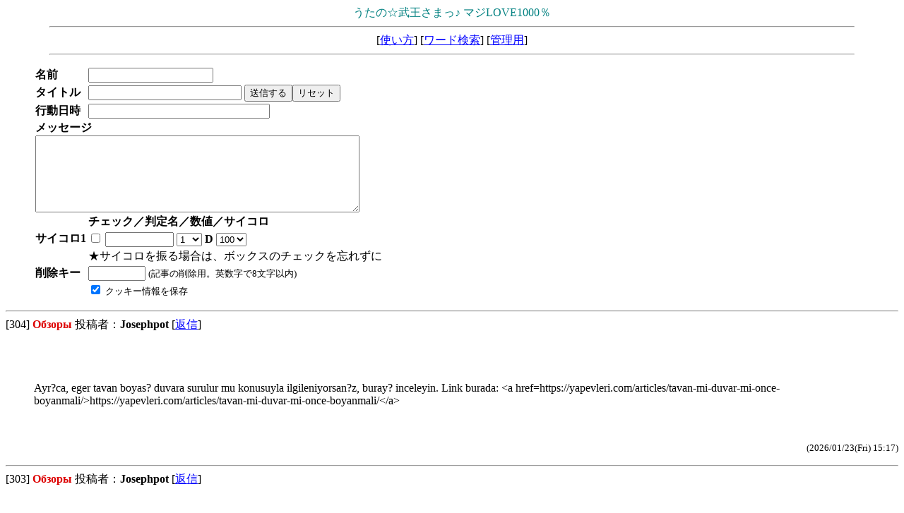

--- FILE ---
content_type: text/html
request_url: http://ausnahme.main.jp/dice2/graduatedicebbs.cgi?page=2700
body_size: 12287
content:
<html>
<head>
<META HTTP-EQUIV="Content-type" CONTENT="text/html; charset=Shift_JIS">
<title>うたの☆武王さまっ♪ マジLOVE1000％</title></head>
<body bgcolor="#ffffff" text="#000000" link="#0000FF" vlink="#800080" fontsize="small">
<center>
<font color="#008080" face="ＭＳ Ｐゴシック" size=3><SPAN>うたの☆武王さまっ♪ マジLOVE1000％</SPAN></font>
<hr width="90%">
<a href="../index.html" target="_top"></a>
[<a href="./graduatedicebbs.cgi?mode=howto">使い方</a>]
[<a href="./graduatedicebbs.cgi?mode=find">ワード検索</a>]
[<a href="./graduatedicebbs.cgi?mode=admin">管理用</a>]
<hr width="90%">
</center>
<blockquote>
<form action="./graduatedicebbs.cgi" method="POST">
<input type=hidden name=mode value="regist">
<table cellpadding=1 cellspacing=1>
<tr>
  <td nowrap><b>名前</b></td>
  <td><input type=text name=name size="20" value=""></td>
</tr>

<tr>
  <td nowrap><b>タイトル</b></td>
  <td>
    <input type=text name=sub size="25" value="">
    <input type=submit value="送信する"><input type=reset value="リセット">
  </td>
</tr>
<tr>
<td nowrap><b>行動日時</b></td>
<td><input type=text name=actt size="30"></td>
</tr>
<tr>
  <td colspan=2>
    <b>メッセージ</b><br>
    <textarea name=com cols="55" rows="7" wrap=soft></textarea>
  </td>
</tr>
<tr>
<td></td>
<td>
<b>チェック／判定名／数値／サイコロ</b>
</td>
</tr>
<tr>
<td nowrap><b>サイコロ1</b></td>
<td><input type=checkbox name=dn0 value="on">
<input type=text name=dy0 size="10">
<select name=dn1>
<option value=1 selected>1
<option value=2>2
<option value=3>3
<option value=4>4
<option value=5>5
<option value=6>6
<option value=7>7
<option value=8>8
<option value=9>9
<option value=10>10
</select>
 <b> D </b> <select name=dn2>
<option value=2>2
<option value=3>3
<option value=4>4
<option value=5>5
<option value=6>6
<option value=8>8
<option value=10>10
<option value=12>12
<option value=20>20
<option value=30>30
<option value=50>50
<option value=100 selected>100
</select>
<tr>
<td></td><td>
★サイコロを振る場合は、ボックスのチェックを忘れずに<br>
</td>
</tr>

<tr>
  <td><b>削除キー</b></td>
  <td>
    <input type=password name=pwd size=8 maxlength=8 value="">
    <small>(記事の削除用。英数字で8文字以内)</small>
  </td>
</tr>
<tr>
  <td></td>
  <td>
    <input type=checkbox name=cook value="on" checked>
    <small>クッキー情報を保存</small>
  </td>
</tr>
</table>
</form>
</blockquote>
<hr>
[304] <font color="#DD0000"><b>Обзоры</b></font>&#32投稿者：<b>Josephpot</b> &#32[<a href="./graduatedicebbs.cgi?mode=resmsg&no=304">返信</a>]<br><br>
<blockquote><P> <br> <br>Ayr?ca, eger tavan boyas? duvara surulur mu konusuyla ilgileniyorsan?z, buray? inceleyin. Link burada: &lt;a href=https://yapevleri.com/articles/tavan-mi-duvar-mi-once-boyanmali/&gt;https://yapevleri.com/articles/tavan-mi-duvar-mi-once-boyanmali/&lt;/a&gt;  <br></P>
<br></blockquote>
<p align=right><small>(2026/01/23(Fri) 15:17)</small></p><hr>
[303] <font color="#DD0000"><b>Обзоры</b></font>&#32投稿者：<b>Josephpot</b> &#32[<a href="./graduatedicebbs.cgi?mode=resmsg&no=303">返信</a>]<br><br>
<blockquote><P> <br> <br>Bu arada, eger 4 yas egitici oyunlar oyna ucretsiz konusuyla ilgileniyorsan?z, buray? inceleyin. Iste link: &lt;a href=https://toysakademi.com/articles/egitici-oyunlar-4-yas-cocuklar/&gt;https://toysakademi.com/articles/egitici-oyunlar-4-yas-cocuklar/&lt;/a&gt;  <br></P>
<br></blockquote>
<p align=right><small>(2026/01/23(Fri) 15:15)</small></p><hr>
[302] <font color="#DD0000"><b>Обзоры</b></font>&#32投稿者：<b>Josephpot</b> &#32[<a href="./graduatedicebbs.cgi?mode=resmsg&no=302">返信</a>]<br><br>
<blockquote><P> <br> <br>"gri renk nas?l elde edilir" konusu icin cok faydal? bir yaz? buldum. Link burada: &lt;a href=https://yapevinde.com/articles/gri-renk-nasil-yapilir/&gt;https://yapevinde.com/articles/gri-renk-nasil-yapilir/&lt;/a&gt;  <br></P>
<br></blockquote>
<p align=right><small>(2026/01/23(Fri) 15:14)</small></p><hr>
[301] <font color="#DD0000"><b>Обзоры</b></font>&#32投稿者：<b>TimothyHiz</b> &#32[<a href="./graduatedicebbs.cgi?mode=resmsg&no=301">返信</a>]<br><br>
<blockquote><P> <br> <br>new balance 530 renkleri hakk?ndaki makaleyi tavsiye ederim. Suradan okuyabilirsiniz: &lt;a href=https://atletikhayal.com/articles/new-balance-530-beyaz-kadin-stil-konfor/&gt;https://atletikhayal.com/articles/new-balance-530-beyaz-kadin-stil-konfor/&lt;/a&gt;  <br></P>
<br></blockquote>
<p align=right><small>(2026/01/23(Fri) 15:09)</small></p><hr>
[300] <font color="#DD0000"><b>Обзоры</b></font>&#32投稿者：<b>TimothyHiz</b> &#32[<a href="./graduatedicebbs.cgi?mode=resmsg&no=300">返信</a>]<br><br>
<blockquote><P> <br> <br>siyaha yak?san renkler hakk?ndaki bolumu gercekten begendim. Kendiniz gorun: &lt;a href=https://kendifikirler.com/articles/siyahin-renk-kombinasyonlari/&gt;https://kendifikirler.com/articles/siyahin-renk-kombinasyonlari/&lt;/a&gt;  <br></P>
<br></blockquote>
<p align=right><small>(2026/01/23(Fri) 15:08)</small></p><hr>
[299] <font color="#DD0000"><b>Обзоры</b></font>&#32投稿者：<b>TimothyHiz</b> &#32[<a href="./graduatedicebbs.cgi?mode=resmsg&no=299">返信</a>]<br><br>
<blockquote><P> <br> <br>Bu arada soyleyeyim, eger hediyelik kitap ayrac? yap?m? konusuyla ilgileniyorsan?z, suraya bak?n. Link burada: &lt;a href=https://kendihobim.com/articles/hediyelik-kitap-ayraci-yapimi/&gt;https://kendihobim.com/articles/hediyelik-kitap-ayraci-yapimi/&lt;/a&gt;  <br></P>
<br></blockquote>
<p align=right><small>(2026/01/23(Fri) 15:07)</small></p><hr>
[298] <font color="#DD0000"><b>https://physicalsilverira.us.com</b></font>&#32投稿者：<b>Okuhiwaj</b> &#32[<a href="./graduatedicebbs.cgi?mode=resmsg&no=298">返信</a>]<br><br>
<blockquote>行動日時：<b>Okuhiwaj</b><br><br>
<P>Prefer tangible assets? Explore how a physical silver IRA is usually structured and stored at physicalsilverira.us.com.<br></P>
<br></blockquote>
<p align=right><small>(2026/01/23(Fri) 15:07)</small></p><hr>
[297] <font color="#DD0000"><b>Обзоры</b></font>&#32投稿者：<b>TimothyHiz</b> &#32[<a href="./graduatedicebbs.cgi?mode=resmsg&no=297">返信</a>]<br><br>
<blockquote><P> <br> <br>Bu arada, eger yemekteki yan?k tad? nas?l giderilir konusuyla ilgileniyorsan?z, buray? inceleyin. Iste link: &lt;a href=https://kendihobim.com/articles/mutfaktaki-yanik-kokusu-nasil-giderilir/&gt;https://kendihobim.com/articles/mutfaktaki-yanik-kokusu-nasil-giderilir/&lt;/a&gt;  <br></P>
<br></blockquote>
<p align=right><small>(2026/01/23(Fri) 15:06)</small></p><hr>
[296] <font color="#DD0000"><b>Обзоры</b></font>&#32投稿者：<b>TimothyHiz</b> &#32[<a href="./graduatedicebbs.cgi?mode=resmsg&no=296">返信</a>]<br><br>
<blockquote><P> <br> <br>tursu ne kadar surede olur hakk?ndaki makaleyi cok sevdim. Iste link: &lt;a href=https://evhobileri.com/articles/tursu-yapim-suresi-ve-ipuclari/&gt;https://evhobileri.com/articles/tursu-yapim-suresi-ve-ipuclari/&lt;/a&gt;  <br></P>
<br></blockquote>
<p align=right><small>(2026/01/23(Fri) 15:06)</small></p><hr>
[295] <font color="#DD0000"><b>Обзоры</b></font>&#32投稿者：<b>TimothyHiz</b> &#32[<a href="./graduatedicebbs.cgi?mode=resmsg&no=295">返信</a>]<br><br>
<blockquote><P> <br> <br>gri duvara ne renk fon perde hakk?ndaki makaleyi tavsiye ederim. Kendiniz gorun: &lt;a href=https://hobiprojesi.com/articles/gri-duvarlara-hangi-renk-fon-perde-secimi/&gt;https://hobiprojesi.com/articles/gri-duvarlara-hangi-renk-fon-perde-secimi/&lt;/a&gt;  <br></P>
<br></blockquote>
<p align=right><small>(2026/01/23(Fri) 15:06)</small></p><hr>
[294] <font color="#DD0000"><b>Обзоры</b></font>&#32投稿者：<b>TimothyHiz</b> &#32[<a href="./graduatedicebbs.cgi?mode=resmsg&no=294">返信</a>]<br><br>
<blockquote><P> <br> <br>Bu arada soyleyeyim, eger camdan silikon nas?l c?kar konusuyla ilgileniyorsan?z, suraya bak?n. Link burada: &lt;a href=https://kendihobim.com/articles/silikon-camdan-nasil-cikar/&gt;https://kendihobim.com/articles/silikon-camdan-nasil-cikar/&lt;/a&gt;  <br></P>
<br></blockquote>
<p align=right><small>(2026/01/23(Fri) 15:05)</small></p><hr>
[293] <font color="#DD0000"><b>этот контент vodkabet de com</b></font>&#32投稿者：<b>MichaelFearf</b> &#32[<a href="./graduatedicebbs.cgi?mode=resmsg&no=293">返信</a>]<br><br>
<blockquote><P>нажмите здесь водкабет</P>
<br></blockquote>
<p align=right><small>(2026/01/23(Fri) 15:00)</small></p><hr>
[292] <font color="#DD0000"><b>Как очистить крипту через Litecoin миксеры? Иснтрукции на 2026 год</b></font>&#32投稿者：<b>Kennethbof</b> &#32[<a href="./graduatedicebbs.cgi?mode=resmsg&no=292">返信</a>]<br><br>
<blockquote><P>Лайткоин-миксеры: возвращаем приватность в классической и быстрой сети  Эй пользователи Litecoin Давайте глядеть правде в глаза  Litecoin справедливо считающийся цифровым серебром сохранил надежность и проверенность Bitcoin но также и его базовую уязвимость  абсолютную прозрачность всех транзакций. Каждая твоя передача LTC  это неизгладимый след в публичном реестре. Обозреватели сети превратили Litecoin в открытую книгу учета где каждый может увидеть состояние и всю цепочку любого кошелька.  И хотя Litecoin внедрил подобные технологии как Confidential Transactions MimbleWimble через протокол MWEB их активное применение пока не является массовым. Большинство транзакций остаются открытыми и легко отслеживаемыми стандартными методами отслеживания.  Но решение существует. Проверенные мультимиксеры  это надежные платформы которые эффективно функционируют с подобными устоявшимися активами как Litecoin. Их ключевое достоинство  применение проверенных временем алгоритмов объединения CoinJoin и его модификации для надежного обрыва ассоциаций между входящими и исходящими адресами.  ZeusMix - https://zeusmix.net/?ref=Zx19Qa - Универсальный центр приватности для кросс-чейн эпохи включая Litecoin  Чем ZeusMix оказывается надежным вариантом для Litecoin?  Оптимизация под технологию Litecoin: Платформа использует проверенные схемы смешивания которые эффективно функционируют с моделью UTXO Litecoin аналогичной на Bitcoin. Это гарантирует глубокое объединение выходов транзакций UTXO.  Работа с повышенной скоростью сети: Litecoin характеризуется более короткими сроками подтверждения блоков по сравнению с Bitcoin. Механизмы ZeusMix учитывают эту особенность обеспечивая быстрое завершение процесса смешивания.  Высокая анонимизация через крупные пулы: Интеграция множества криптовалют дает возможность сервису формировать глубокий и неоднородный резервуар ликвидности. Ваши LTC смешиваются не только с иными Litecoin но и в едином потоке с средствами из других сетей что значительно повышает степень защиты.  Проверенный стандарт к безопасности: Как и для прочих активов принципы соблюдаются строгими: неведение логов работа через Tor использование PGP-подписанных гарантийных документов. Данный подход формирует надежную основу для конфиденциальности сделок.  Иными словами применение ZeusMix для Litecoin  это выбор в пользу апробированной и результативной технологии в стабильной сети. Это инструмент которое дополняет приватность даже для такого времени испытанного актива как LTC. Как функционирует миксер для Litecoin? Отработанный метод  Механизм смешивания для Litecoin значительно напоминает таковой для Bitcoin благодаря похожей архитектуре.  Входящая транзакция: Вы отправляете свои LTC на сгенерированный адрес миксера в сети Litecoin.  Создание общих транзакций CoinJoin: Ключевой этап. Ваши средства объединяются в единой крупной транзакции с средствами множества иных пользователей. На выходе эта транзакция содержит десятки или сотни адресов получателей что сильно запутывает анализ.  Многоуровневое разделение: Для повышения уровня защиты средства могут проходить через несколько раундов таких объединений или дробиться на мелкие суммы которые затем отправляются на промежуточные адреса.  Итоговая транзакция: На ваш новый кошелек приходят LTC которые совершили маршрут через общий пул с активами сотен других участников. В итоговой транзакции отсутствует прямой связи с вашим входящим адресом.  Зачем данный метод является эффективным для Litecoin? Несмотря на простоту принципа CoinJoin его корректная и масштабная имплементация на стабильной платформе делает его эффективным средством для разрыва связей. Следящим системам приходится исследовать колоссальное число входов и выходов в единой транзакции что практически нереально для однозначной привязки.  Использование подобного решения как ZeusMix позволяет использовать проверенную стабильность Litecoin в сочетании с апробированными методами приватности обеспечивая солидный и эффективный способ сохранения ваших финансовых данных в сети.</P>
<br></blockquote>
<p align=right><small>(2026/01/23(Fri) 14:57)</small></p><hr>
[291] <font color="#DD0000"><b>[url=https://tlk-triga.ru/tral/]рефрижераторные перевозки [/url]</b></font>&#32投稿者：<b>Justinglusy</b> &#32[<a href="./graduatedicebbs.cgi?mode=resmsg&no=291">返信</a>]<br><br>
<blockquote><P>опасные грузы  Если вам нужны надежные и недорогие грузоперевозки по Москве и области наша транспортная компания  идеальный выбор. Мы предлагаем грузоперевозки по Москве по выгодным ценам а также доставку грузов по России и межгородские перевозки. Наши услуги включают перевозки различного характера в том числе рефрижераторные перевозки и перевозки негабаритных грузов. опасные грузы  Стоимость грузоперевозок у нас конкурентна а доставка грузов по Москве осуществляется быстро и аккуратно. Мы осуществляем грузовые перевозки по Москве и Московской области обеспечивая перевозки недорого и с высоким качеством. Наши клиенты могут рассчитывать на доставку грузов по Москве и области а также на межгородские перевозки по выгодным ценам. доставка грузовая  Обратившись к нам вы получите профессиональную транспортную компанию с большим опытом в грузоперевозках. Мы предлагаем доставку грузов по Москве перевозки по России и межгород а также услуги по перевозке грузов любой сложности включая негабарит и рефрижераторные перевозки. Доверяйте профессионалам  мы сделаем все быстро надежно и по доступной цене грузоперевозки дешево    https://tlk-triga.ru/tarif/  грузоперевозки недорого</P>
<br></blockquote>
<p align=right><small>(2026/01/23(Fri) 14:52)</small></p><hr>
[290] <font color="#DD0000"><b>Обзоры</b></font>&#32投稿者：<b>fixsooro</b> &#32[<a href="./graduatedicebbs.cgi?mode=resmsg&no=290">返信</a>]<br><br>
<blockquote><P> <br> <br>По теме "домашний сыр из творога и молока", нашел много полезного. Ссылка ниже: &lt;a href=https://eqa.ru/%D0%B4%D0%BE%D0%BC%D0%B0%D1%88%D0%BD%D0%B8%D0%B9-%D1%81%D1%8B%D1%80-%D0%B8%D0%B7-%D0%BC%D0%BE%D0%BB%D0%BE%D0%BA%D0%B0-%D0%B8-%D1%82%D0%B2%D0%BE%D1%80%D0%BE%D0%B3%D0%B0-%D0%BF%D0%BE%D1%88/&gt;https://eqa.ru/%D0%B4%D0%BE%D0%BC%D0%B0%D1%88%D0%BD%D0%B8%D0%B9-%D1%81%D1%8B%D1%80-%D0%B8%D0%B7-%D0%BC%D0%BE%D0%BB%D0%BE%D0%BA%D0%B0-%D0%B8-%D1%82%D0%B2%D0%BE%D1%80%D0%BE%D0%B3%D0%B0-%D0%BF%D0%BE%D1%88/&lt;/a&gt;  <br></P>
<br></blockquote>
<p align=right><small>(2026/01/23(Fri) 14:48)</small></p><hr>
[289] <font color="#DD0000"><b>asiame.com review</b></font>&#32投稿者：<b>Jonathoncgx</b> &#32[<a href="./graduatedicebbs.cgi?mode=resmsg&no=289">返信</a>]<br><br>
<blockquote><P>Additionally they offer tools for talking privately.9 This protected space is for mature people in search of love and companionship. Within the US, the top older Asian dating sites supply many search filters. Here, well explore the highest Asian dating websites in detail, clarify how to seek out Asians on them, and supply some courting recommendation to guide you in making the best choice. The variety of Asian dating sites is consistently rising, but this development definitely has negative effects, making it tougher for a consumer to make the fitting alternative. Making thisnt a new comer to them, and also you ought tont be blown away. Asia (Former USSR countries), central Asia (Arab international locations), eastern Asia (China, Japan, Korea, and so on.), southern Asia (Indian subcontinent), southeast Asia (Indonesia, Malaysia, Myanmar, Cambodia, and many others.). It boasts over 2.5 million members from various international locations. Which implies you can fulfill folks who've varied back floor, cultures, and countries. You can look for matches using age, the place theyre from, what they prefer to do, their way of life, and their cultural roots. It'd look pretty straightforward at first glance, however trust me, it is bought all you need for a high-notch courting journey on-line. Taking every little thing under consideration, our overview of AsianDating provides a fair look at the platform.<br><br>Find the proper platform to connect with like-minded Asian singles in &lt;a href=https://asiamescam.tumblr.com/&gt;asiame scam&lt;/a&gt; your area. All in all, this might be the very best Asian dating app that's designed for solely finding Asian singles. He's a finest selling writer in 7 classes on Amazon for his guide, Parenting a Business - If You may Raise a child, You can Run a Business. So in case you are getting ready to go in any case of them outside of the digital world, it will be best to investigate their beloved ones nicely.  In an ever-changing, fast-paced world, there are expectations to do things quicker and better. There are concerns about fake profiles too. All dating sites and apps found in this article are real and reliable. The highest Asian dating websites and apps are perfect for2 anybody focused on Asian dating. Finding genuine Asian dating apps is essential to avoid scams and meet real Asian singles. EME Hive is the right matchmaking site that will help you meet Asian-Americans since it's particularly targeted towards Asian urban singles who are looking for somebody with an identical cultural background. Stories from real folks inform us that platforms like AsianDating are nice at bringing singles together. These tales prove that the site is superb for bringing collectively asian singles.<br><br>Most Asian girls on these websites want lengthy-term relationships over quick hookups. Older Asian dating sites help mature singles to seek out reference to others like them.9 They include particular search choices. So, basically, you could know the correct location, discover a site with actual Asian folks, and use the out there features to find someone special and start a relationship with this individual on-line. Want to succeed at dating Asian women? Additionally they put a excessive value on maintaining your courting journey protected and private.9 So, whether or not you need someone to be with, find love, or begin one thing lengthy-term, these websites are made for you. Privacy and security are key at older Asian dating sites. It focuses on life objectives and the significance of schooling, which is vital for a lot of Asians. This includes Asian Americans, Asians connecting with each other, and those wanting to fulfill Asians. There are websites to hookup with Asians in Canada, although the quality and choice could fluctuate. From my expertise, Vietnamese women are extraordinarily caring, loyal, and open to assembly international males. Theyre from places like the USA, Europe, and Asian countries.1 The location is part of a giant household of dating websites,1 providing you a wide range of choices for assembly Asian singles.<br><br>Why MixerDates is better:- Cultural Focus: MixerDates is designed particularly for Asian singles, celebrating cultural values and traditions that matter to you. Its a hub for those who are into casual encounters and mutually helpful relationships.Four No matter what relationship youre looking for, youll seemingly meet somebody sharing your interests on this platform. Meet Asian ladies on Find Mean Asian, the biggest Asian dating site with over 2.5 million members. It's one in all the most important and most trusted Asian dating websites, with over 2.5 million members worldwide17. Regarding senior Asian dating sites, DoULike actually does lower the mustard as a result of customers are matched with other singles based on what actually issues in their values and belief methods. Are you an Asian senior searching for a deep connection? What precisely are you looking for? Or simply looking for your excellent accomplice? As you browse potential accomplice profiles, do not forget that the trail to a rewarding relationship often entails trial, error, and a willingness to embrace new experiences. Whether youre after a serious relationship or simply looking for an informal hangout, these platforms help find your match. The foundation of any relationship needs to be mutual respect. This makes it simpler to fulfill individuals who understand you.<br></P>
<br></blockquote>
<p align=right><small>(2026/01/23(Fri) 14:47)</small></p><hr>
[288] <font color="#DD0000"><b>Обзоры</b></font>&#32投稿者：<b>TimothyHiz</b> &#32[<a href="./graduatedicebbs.cgi?mode=resmsg&no=288">返信</a>]<br><br>
<blockquote><P> <br> <br>beyaz rengi nas?l elde edilir hakk?ndaki yaz?y? cok sevdim. Suradan okuyabilirsiniz: &lt;a href=https://kendihobim.com/articles/beyaz-rengi-nasil-elde-edilir/&gt;https://kendihobim.com/articles/beyaz-rengi-nasil-elde-edilir/&lt;/a&gt;  <br></P>
<br></blockquote>
<p align=right><small>(2026/01/23(Fri) 14:43)</small></p><hr>
[287] <font color="#DD0000"><b>KRAKEN DRUGS bot в телеграме  ищите ссылку на проверенный канал дарк-сети площадки??? Актуально на </b></font>&#32投稿者：<b>RobertLig</b> &#32[<a href="./graduatedicebbs.cgi?mode=resmsg&no=287">返信</a>]<br><br>
<blockquote><P>Актуальные рабочие ссылки KRAKEN DRUGS 2025-2026  В этом проверенном обзоре вы найдете актуальные проверенные зеркала и ссылки для быстрого доступа на площадку KRAKEN DRUGS в 2025 году. Мы публикуем только рабочие и надёжные актуальные ссылки которые помогают обойти блокировку и позволяют зайти на сайт без проблем и с полной анонимностью.   Проверенный перечень ссылок KRAKEN DRUGS на сегодня  Главная ссылка: https://krak98.cc/ Резервный сайт: https://krak24.li Дополнительный сайт 2: https://krak69.org Официальный Tor-адрес onion: krakeno4nmrk1ewmq4l9tme9wpfk2lczlsm7g3epfgu3itne8raion.onion Telegram-канал с обновлениями:  где публикуются свежие ссылки.  Скачать Tor Browser:  официальный сайт.   Подробное руководство: как зайти на KRAKEN DRUGS  Установите Tor Browser. Для начала установите браузер Tor  это необходимое условие для доступа к даркнету.  Запустите Tor. Дождитесь полной загрузки сети для обеспечения анонимности.  Используйте актуальную ссылку. В адресной строке Tor введите рабочую ссылку  из списка выше.  Создайте аккаунт.  Настройте двухфакторную аутентификацию 2FA.  Важные рекомендации для защиты  Проверяйте ссылки. Всегда проверяйте адрес перед входом для защиты от мошенников.  Используйте VPN. Для усиления защиты рекомендуется использовать VPN вместе с Tor.  Следите за обновлениями. Периодически проверяйте список так как ссылки на KRAKEN DRUGS часто обновляются из-за действий провайдеров.  Избегайте непроверенных источников. Никогда не переходите по ссылкам из случайных источников.  Почему пользователи выбирают площадка KRAKEN DRUGS  KRAKEN DRUGS остаётся популярным маркетплейсом в даркнете благодаря нескольким ключевым преимуществам:  Широкий ассортимент товаров.  Безопасная система покупок.  Полная анонимность пользователей.  Отзывы и репутация продавцов которая помогает находить надёжных поставщиков.  Часто задаваемые вопросы FAQ  - Что делать если KRAKEN DRUGS не открывается?  Попробуйте альтернативный адрес из нашего перечня.  Перезапустите Tor Browser и проверьте настройки VPN.  Проверьте наличие обновлений в официальном Telegram-канале.  - Где брать рабочие ссылки?  Только с проверенных ресурсов таких как этот обзор.  Сохраните список в безопасном хранилище и регулярно проверять его.  - Как избежать фишинга и мошенничества?  Не открывайте ссылки на площадку в обычных браузерах.  Всегда используйте связку Tor  VPN.  Внимательно проверяйте адресную строку перед вводом учётных данных.  Вывод  KRAKEN DRUGS  это популярный даркнет-маркетплейсов. Для бесперебойного входа используйте только рабочие зеркала и ссылки строго следуйте рекомендациям по защите и следите за обновлениями.  Сохраните этот актуальный перечень и обращайтесь к нему для надёжного доступа.  Ключевые запросы покрытые в материале:  KRAKEN DRUGS зеркала на 2025  Как зайти на KRAKEN DRUGS анонимно  Актуальные ссылки KRAKEN DRUGS сегодня  KRAKEN DRUGS маркетплейс: доступ  Проверенный список KRAKEN DRUGS  KRAKEN DRUGS работает</P>
<br></blockquote>
<p align=right><small>(2026/01/23(Fri) 14:42)</small></p><hr>
[286] <font color="#DD0000"><b>Рабочая ссылка на мега маркетплейс</b></font>&#32投稿者：<b>GeraldWes</b> &#32[<a href="./graduatedicebbs.cgi?mode=resmsg&no=286">返信</a>]<br><br>
<blockquote><P>Здравствуйте! Хочу поделиться находкой. Недавно нашел рабочий маркетплейс, все проверил лично. <br> <br>&lt;b&gt;Мой отзыв:&lt;/b&gt; <br>Покупал недавно, все норм. Заказ обработали быстро, доставка в срок. Качество товара соответствует описанию. Никаких нареканий нет, все честно и прозрачно. <br> <br>&lt;b&gt;Почему рекомендую:&lt;/b&gt; <br>100% наход для тех, кто ценит надежность. Квест изи - все интуитивно понятно. Ссылка рабочая, проверял несколько раз. Площадка стабильная, проблем не было. <br> <br>Рабочая ссылка: &lt;a href=https://mgmarket6.live&gt;mgmarket6 at&lt;/a&gt; <br> <br>Использую уже несколько месяцев, все отлично работает. Если нужна проверенная площадка - рекомендую. <br> <br>&lt;i&gt;mgmarket, mgmarket 6at, mgmarket 5at, mgmarket 6 at, mgmarket 5 at, mgmarket 7at , mgmarket 8at, mgmarket 7 at, https mgmarket, mgmarket at, mgmarket 4at, meга сила рабочая mgmarket 5 at, почему не работает mgmarket&lt;/i&gt;</P>
<br></blockquote>
<p align=right><small>(2026/01/23(Fri) 14:40)</small></p><hr>
[285] <font color="#DD0000"><b>Обзоры</b></font>&#32投稿者：<b>fixsooro</b> &#32[<a href="./graduatedicebbs.cgi?mode=resmsg&no=285">返信</a>]<br><br>
<blockquote><P> <br><br>Кстати, если вас интересует отели рядом с парком галицкого, гляньте сюда. Ссылка ниже: &lt;a href=https://095hotel.ru/%D0%BE%D1%82%D0%B5%D0%BB%D0%B8-%D1%80%D1%8F%D0%B4%D0%BE%D0%BC-%D1%81-%D0%BF%D0%B0%D1%80%D0%BA%D0%BE%D0%BC-%D0%B3%D0%B0%D0%BB%D0%B8%D1%86%D0%BA%D0%BE%D0%B3%D0%BE-%D0%B2-%D0%BA%D1%80%D0%B0%D1%81%D0%BD/&gt;https://095hotel.ru/%D0%BE%D1%82%D0%B5%D0%BB%D0%B8-%D1%80%D1%8F%D0%B4%D0%BE%D0%BC-%D1%81-%D0%BF%D0%B0%D1%80%D0%BA%D0%BE%D0%BC-%D0%B3%D0%B0%D0%BB%D0%B8%D1%86%D0%BA%D0%BE%D0%B3%D0%BE-%D0%B2-%D0%BA%D1%80%D0%B0%D1%81%D0%BD/&lt;/a&gt;  <br></P>
<br></blockquote>
<p align=right><small>(2026/01/23(Fri) 14:37)</small></p><hr>
<p><b>4657</b>件の記事があります。</p><table align=left><tr>
<td><form action="./graduatedicebbs.cgi" method="POST">
<input type=hidden name=page value="2680">
<input type=submit value="前の20件">
</form></td>
<td><form action="./graduatedicebbs.cgi" method="POST">
<input type=hidden name=page value="2720">
<input type=submit value="次の20件">
</form></td>
</tr></table>
<table align=left><tr><td>
<a href="./graduatedicebbs.cgi?page=0">1</a> <a href="./graduatedicebbs.cgi?page=20">2</a> <a href="./graduatedicebbs.cgi?page=40">3</a> <a href="./graduatedicebbs.cgi?page=60">4</a> <a href="./graduatedicebbs.cgi?page=80">5</a> <a href="./graduatedicebbs.cgi?page=100">6</a> <a href="./graduatedicebbs.cgi?page=120">7</a> <a href="./graduatedicebbs.cgi?page=140">8</a> <a href="./graduatedicebbs.cgi?page=160">9</a> <a href="./graduatedicebbs.cgi?page=180">10</a> <a href="./graduatedicebbs.cgi?page=200">11</a> <a href="./graduatedicebbs.cgi?page=220">12</a> <a href="./graduatedicebbs.cgi?page=240">13</a> <a href="./graduatedicebbs.cgi?page=260">14</a> <a href="./graduatedicebbs.cgi?page=280">15</a> <a href="./graduatedicebbs.cgi?page=300">16</a> <a href="./graduatedicebbs.cgi?page=320">17</a> <a href="./graduatedicebbs.cgi?page=340">18</a> <a href="./graduatedicebbs.cgi?page=360">19</a> <a href="./graduatedicebbs.cgi?page=380">20</a> <a href="./graduatedicebbs.cgi?page=400">21</a> <a href="./graduatedicebbs.cgi?page=420">22</a> <a href="./graduatedicebbs.cgi?page=440">23</a> <a href="./graduatedicebbs.cgi?page=460">24</a> <a href="./graduatedicebbs.cgi?page=480">25</a> <a href="./graduatedicebbs.cgi?page=500">26</a> <a href="./graduatedicebbs.cgi?page=520">27</a> <a href="./graduatedicebbs.cgi?page=540">28</a> <a href="./graduatedicebbs.cgi?page=560">29</a> <a href="./graduatedicebbs.cgi?page=580">30</a> <a href="./graduatedicebbs.cgi?page=600">31</a> <a href="./graduatedicebbs.cgi?page=620">32</a> <a href="./graduatedicebbs.cgi?page=640">33</a> <a href="./graduatedicebbs.cgi?page=660">34</a> <a href="./graduatedicebbs.cgi?page=680">35</a> <a href="./graduatedicebbs.cgi?page=700">36</a> <a href="./graduatedicebbs.cgi?page=720">37</a> <a href="./graduatedicebbs.cgi?page=740">38</a> <a href="./graduatedicebbs.cgi?page=760">39</a> <a href="./graduatedicebbs.cgi?page=780">40</a> <a href="./graduatedicebbs.cgi?page=800">41</a> <a href="./graduatedicebbs.cgi?page=820">42</a> <a href="./graduatedicebbs.cgi?page=840">43</a> <a href="./graduatedicebbs.cgi?page=860">44</a> <a href="./graduatedicebbs.cgi?page=880">45</a> <a href="./graduatedicebbs.cgi?page=900">46</a> <a href="./graduatedicebbs.cgi?page=920">47</a> <a href="./graduatedicebbs.cgi?page=940">48</a> <a href="./graduatedicebbs.cgi?page=960">49</a> <a href="./graduatedicebbs.cgi?page=980">50</a> <a href="./graduatedicebbs.cgi?page=1000">51</a> <a href="./graduatedicebbs.cgi?page=1020">52</a> <a href="./graduatedicebbs.cgi?page=1040">53</a> <a href="./graduatedicebbs.cgi?page=1060">54</a> <a href="./graduatedicebbs.cgi?page=1080">55</a> <a href="./graduatedicebbs.cgi?page=1100">56</a> <a href="./graduatedicebbs.cgi?page=1120">57</a> <a href="./graduatedicebbs.cgi?page=1140">58</a> <a href="./graduatedicebbs.cgi?page=1160">59</a> <a href="./graduatedicebbs.cgi?page=1180">60</a> <a href="./graduatedicebbs.cgi?page=1200">61</a> <a href="./graduatedicebbs.cgi?page=1220">62</a> <a href="./graduatedicebbs.cgi?page=1240">63</a> <a href="./graduatedicebbs.cgi?page=1260">64</a> <a href="./graduatedicebbs.cgi?page=1280">65</a> <a href="./graduatedicebbs.cgi?page=1300">66</a> <a href="./graduatedicebbs.cgi?page=1320">67</a> <a href="./graduatedicebbs.cgi?page=1340">68</a> <a href="./graduatedicebbs.cgi?page=1360">69</a> <a href="./graduatedicebbs.cgi?page=1380">70</a> <a href="./graduatedicebbs.cgi?page=1400">71</a> <a href="./graduatedicebbs.cgi?page=1420">72</a> <a href="./graduatedicebbs.cgi?page=1440">73</a> <a href="./graduatedicebbs.cgi?page=1460">74</a> <a href="./graduatedicebbs.cgi?page=1480">75</a> <a href="./graduatedicebbs.cgi?page=1500">76</a> <a href="./graduatedicebbs.cgi?page=1520">77</a> <a href="./graduatedicebbs.cgi?page=1540">78</a> <a href="./graduatedicebbs.cgi?page=1560">79</a> <a href="./graduatedicebbs.cgi?page=1580">80</a> <a href="./graduatedicebbs.cgi?page=1600">81</a> <a href="./graduatedicebbs.cgi?page=1620">82</a> <a href="./graduatedicebbs.cgi?page=1640">83</a> <a href="./graduatedicebbs.cgi?page=1660">84</a> <a href="./graduatedicebbs.cgi?page=1680">85</a> <a href="./graduatedicebbs.cgi?page=1700">86</a> <a href="./graduatedicebbs.cgi?page=1720">87</a> <a href="./graduatedicebbs.cgi?page=1740">88</a> <a href="./graduatedicebbs.cgi?page=1760">89</a> <a href="./graduatedicebbs.cgi?page=1780">90</a> <a href="./graduatedicebbs.cgi?page=1800">91</a> <a href="./graduatedicebbs.cgi?page=1820">92</a> <a href="./graduatedicebbs.cgi?page=1840">93</a> <a href="./graduatedicebbs.cgi?page=1860">94</a> <a href="./graduatedicebbs.cgi?page=1880">95</a> <a href="./graduatedicebbs.cgi?page=1900">96</a> <a href="./graduatedicebbs.cgi?page=1920">97</a> <a href="./graduatedicebbs.cgi?page=1940">98</a> <a href="./graduatedicebbs.cgi?page=1960">99</a> <a href="./graduatedicebbs.cgi?page=1980">100</a> <a href="./graduatedicebbs.cgi?page=2000">101</a> <a href="./graduatedicebbs.cgi?page=2020">102</a> <a href="./graduatedicebbs.cgi?page=2040">103</a> <a href="./graduatedicebbs.cgi?page=2060">104</a> <a href="./graduatedicebbs.cgi?page=2080">105</a> <a href="./graduatedicebbs.cgi?page=2100">106</a> <a href="./graduatedicebbs.cgi?page=2120">107</a> <a href="./graduatedicebbs.cgi?page=2140">108</a> <a href="./graduatedicebbs.cgi?page=2160">109</a> <a href="./graduatedicebbs.cgi?page=2180">110</a> <a href="./graduatedicebbs.cgi?page=2200">111</a> <a href="./graduatedicebbs.cgi?page=2220">112</a> <a href="./graduatedicebbs.cgi?page=2240">113</a> <a href="./graduatedicebbs.cgi?page=2260">114</a> <a href="./graduatedicebbs.cgi?page=2280">115</a> <a href="./graduatedicebbs.cgi?page=2300">116</a> <a href="./graduatedicebbs.cgi?page=2320">117</a> <a href="./graduatedicebbs.cgi?page=2340">118</a> <a href="./graduatedicebbs.cgi?page=2360">119</a> <a href="./graduatedicebbs.cgi?page=2380">120</a> <a href="./graduatedicebbs.cgi?page=2400">121</a> <a href="./graduatedicebbs.cgi?page=2420">122</a> <a href="./graduatedicebbs.cgi?page=2440">123</a> <a href="./graduatedicebbs.cgi?page=2460">124</a> <a href="./graduatedicebbs.cgi?page=2480">125</a> <a href="./graduatedicebbs.cgi?page=2500">126</a> <a href="./graduatedicebbs.cgi?page=2520">127</a> <a href="./graduatedicebbs.cgi?page=2540">128</a> <a href="./graduatedicebbs.cgi?page=2560">129</a> <a href="./graduatedicebbs.cgi?page=2580">130</a> <a href="./graduatedicebbs.cgi?page=2600">131</a> <a href="./graduatedicebbs.cgi?page=2620">132</a> <a href="./graduatedicebbs.cgi?page=2640">133</a> <a href="./graduatedicebbs.cgi?page=2660">134</a> <a href="./graduatedicebbs.cgi?page=2680">135</a> 136 <a href="./graduatedicebbs.cgi?page=2720">137</a> <a href="./graduatedicebbs.cgi?page=2740">138</a> <a href="./graduatedicebbs.cgi?page=2760">139</a> <a href="./graduatedicebbs.cgi?page=2780">140</a> <a href="./graduatedicebbs.cgi?page=2800">141</a> <a href="./graduatedicebbs.cgi?page=2820">142</a> <a href="./graduatedicebbs.cgi?page=2840">143</a> <a href="./graduatedicebbs.cgi?page=2860">144</a> <a href="./graduatedicebbs.cgi?page=2880">145</a> <a href="./graduatedicebbs.cgi?page=2900">146</a> <a href="./graduatedicebbs.cgi?page=2920">147</a> <a href="./graduatedicebbs.cgi?page=2940">148</a> <a href="./graduatedicebbs.cgi?page=2960">149</a> <a href="./graduatedicebbs.cgi?page=2980">150</a> <a href="./graduatedicebbs.cgi?page=3000">151</a> <a href="./graduatedicebbs.cgi?page=3020">152</a> <a href="./graduatedicebbs.cgi?page=3040">153</a> <a href="./graduatedicebbs.cgi?page=3060">154</a> <a href="./graduatedicebbs.cgi?page=3080">155</a> <a href="./graduatedicebbs.cgi?page=3100">156</a> <a href="./graduatedicebbs.cgi?page=3120">157</a> <a href="./graduatedicebbs.cgi?page=3140">158</a> <a href="./graduatedicebbs.cgi?page=3160">159</a> <a href="./graduatedicebbs.cgi?page=3180">160</a> <a href="./graduatedicebbs.cgi?page=3200">161</a> <a href="./graduatedicebbs.cgi?page=3220">162</a> <a href="./graduatedicebbs.cgi?page=3240">163</a> <a href="./graduatedicebbs.cgi?page=3260">164</a> <a href="./graduatedicebbs.cgi?page=3280">165</a> <a href="./graduatedicebbs.cgi?page=3300">166</a> <a href="./graduatedicebbs.cgi?page=3320">167</a> <a href="./graduatedicebbs.cgi?page=3340">168</a> <a href="./graduatedicebbs.cgi?page=3360">169</a> <a href="./graduatedicebbs.cgi?page=3380">170</a> <a href="./graduatedicebbs.cgi?page=3400">171</a> <a href="./graduatedicebbs.cgi?page=3420">172</a> <a href="./graduatedicebbs.cgi?page=3440">173</a> <a href="./graduatedicebbs.cgi?page=3460">174</a> <a href="./graduatedicebbs.cgi?page=3480">175</a> <a href="./graduatedicebbs.cgi?page=3500">176</a> <a href="./graduatedicebbs.cgi?page=3520">177</a> <a href="./graduatedicebbs.cgi?page=3540">178</a> <a href="./graduatedicebbs.cgi?page=3560">179</a> <a href="./graduatedicebbs.cgi?page=3580">180</a> <a href="./graduatedicebbs.cgi?page=3600">181</a> <a href="./graduatedicebbs.cgi?page=3620">182</a> <a href="./graduatedicebbs.cgi?page=3640">183</a> <a href="./graduatedicebbs.cgi?page=3660">184</a> <a href="./graduatedicebbs.cgi?page=3680">185</a> <a href="./graduatedicebbs.cgi?page=3700">186</a> <a href="./graduatedicebbs.cgi?page=3720">187</a> <a href="./graduatedicebbs.cgi?page=3740">188</a> <a href="./graduatedicebbs.cgi?page=3760">189</a> <a href="./graduatedicebbs.cgi?page=3780">190</a> <a href="./graduatedicebbs.cgi?page=3800">191</a> <a href="./graduatedicebbs.cgi?page=3820">192</a> <a href="./graduatedicebbs.cgi?page=3840">193</a> <a href="./graduatedicebbs.cgi?page=3860">194</a> <a href="./graduatedicebbs.cgi?page=3880">195</a> <a href="./graduatedicebbs.cgi?page=3900">196</a> <a href="./graduatedicebbs.cgi?page=3920">197</a> <a href="./graduatedicebbs.cgi?page=3940">198</a> <a href="./graduatedicebbs.cgi?page=3960">199</a> <a href="./graduatedicebbs.cgi?page=3980">200</a> <a href="./graduatedicebbs.cgi?page=4000">201</a> <a href="./graduatedicebbs.cgi?page=4020">202</a> <a href="./graduatedicebbs.cgi?page=4040">203</a> <a href="./graduatedicebbs.cgi?page=4060">204</a> <a href="./graduatedicebbs.cgi?page=4080">205</a> <a href="./graduatedicebbs.cgi?page=4100">206</a> <a href="./graduatedicebbs.cgi?page=4120">207</a> <a href="./graduatedicebbs.cgi?page=4140">208</a> <a href="./graduatedicebbs.cgi?page=4160">209</a> <a href="./graduatedicebbs.cgi?page=4180">210</a> <a href="./graduatedicebbs.cgi?page=4200">211</a> <a href="./graduatedicebbs.cgi?page=4220">212</a> <a href="./graduatedicebbs.cgi?page=4240">213</a> <a href="./graduatedicebbs.cgi?page=4260">214</a> <a href="./graduatedicebbs.cgi?page=4280">215</a> <a href="./graduatedicebbs.cgi?page=4300">216</a> <a href="./graduatedicebbs.cgi?page=4320">217</a> <a href="./graduatedicebbs.cgi?page=4340">218</a> <a href="./graduatedicebbs.cgi?page=4360">219</a> <a href="./graduatedicebbs.cgi?page=4380">220</a> <a href="./graduatedicebbs.cgi?page=4400">221</a> <a href="./graduatedicebbs.cgi?page=4420">222</a> <a href="./graduatedicebbs.cgi?page=4440">223</a> <a href="./graduatedicebbs.cgi?page=4460">224</a> <a href="./graduatedicebbs.cgi?page=4480">225</a> <a href="./graduatedicebbs.cgi?page=4500">226</a> <a href="./graduatedicebbs.cgi?page=4520">227</a> <a href="./graduatedicebbs.cgi?page=4540">228</a> <a href="./graduatedicebbs.cgi?page=4560">229</a> <a href="./graduatedicebbs.cgi?page=4580">230</a> <a href="./graduatedicebbs.cgi?page=4600">231</a> <a href="./graduatedicebbs.cgi?page=4620">232</a> <a href="./graduatedicebbs.cgi?page=4640">233</a> </td></tr></table>
<table align=right><tr>
<td nowrap align=center><form action="./graduatedicebbs.cgi" method="POST">
<input type=hidden name=mode value="usrdel">
【記事削除フォーム】<br>
記事No<input type=text name=no size=3>
削除キー<input type=password name=pwd size=4 maxlength=8>
<input type=submit value="削除">
</form></td>
</tr></table><br clear=all>
<center><small><!-- Aska v1.3 + Dice Roll v2.22 -->
- <a href="http://www.kent-web.com/" target='_top'>KENT WEB</a> -<br>
- Modified : <a href="mailto:ascallis@geocities.co.jp">J. Kakeya</a> -
</small></center>
</body></html>
